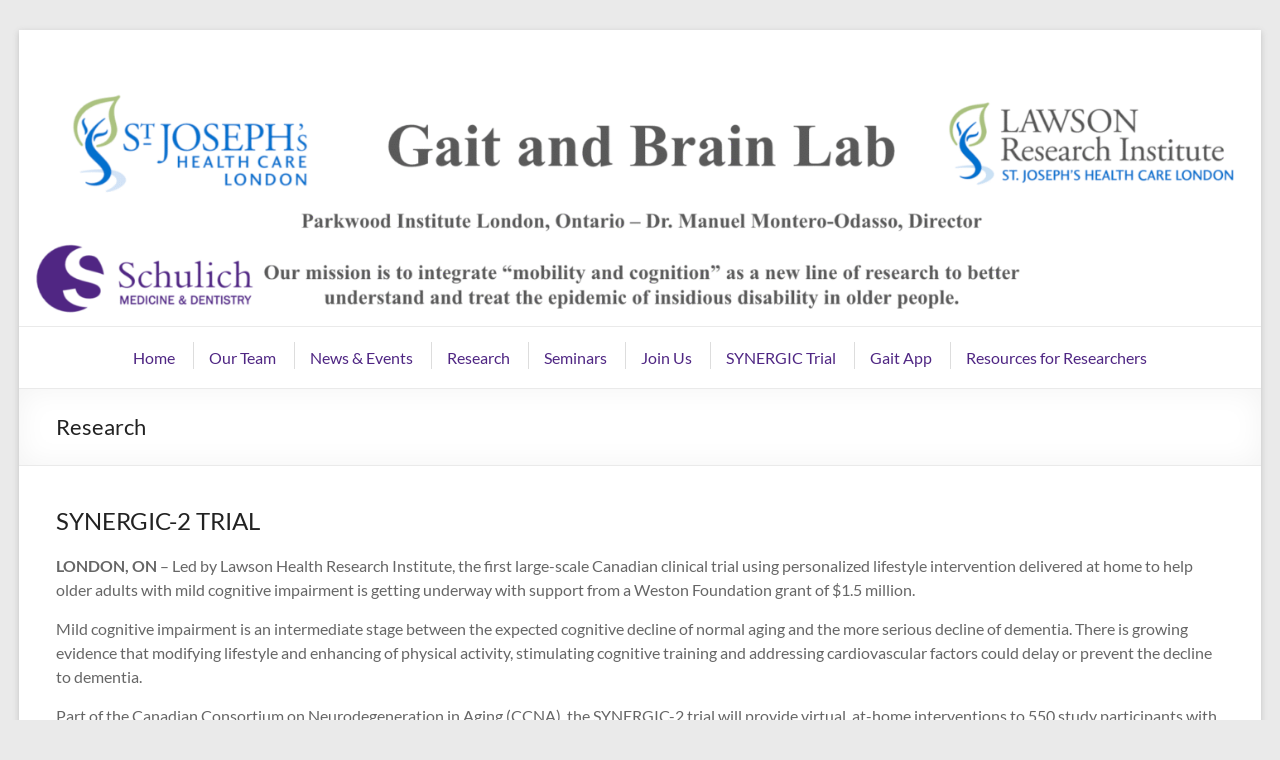

--- FILE ---
content_type: text/html; charset=UTF-8
request_url: https://gaitandbrain.com/research/
body_size: 14077
content:
<!DOCTYPE html>
<!--[if IE 7]>
<html class="ie ie7" lang="en-CA">
<![endif]-->
<!--[if IE 8]>
<html class="ie ie8" lang="en-CA">
<![endif]-->
<!--[if !(IE 7) & !(IE 8)]><!-->
<html lang="en-CA">
<!--<![endif]-->
<head>
	<meta charset="UTF-8" />
	<meta name="viewport" content="width=device-width, initial-scale=1">
	<link rel="profile" href="http://gmpg.org/xfn/11" />
	<title>Research &#8211; Gait and Brain Lab</title>
<meta name='robots' content='max-image-preview:large' />
	<style>img:is([sizes="auto" i], [sizes^="auto," i]) { contain-intrinsic-size: 3000px 1500px }</style>
	<link rel='dns-prefetch' href='//secure.gravatar.com' />
<link rel='dns-prefetch' href='//stats.wp.com' />
<link rel='dns-prefetch' href='//v0.wordpress.com' />
<link rel="alternate" type="application/rss+xml" title="Gait and Brain Lab &raquo; Feed" href="https://gaitandbrain.com/feed/" />
<script type="text/javascript">
/* <![CDATA[ */
window._wpemojiSettings = {"baseUrl":"https:\/\/s.w.org\/images\/core\/emoji\/16.0.1\/72x72\/","ext":".png","svgUrl":"https:\/\/s.w.org\/images\/core\/emoji\/16.0.1\/svg\/","svgExt":".svg","source":{"concatemoji":"https:\/\/gaitandbrain.com\/wp-includes\/js\/wp-emoji-release.min.js?ver=6.8.3"}};
/*! This file is auto-generated */
!function(s,n){var o,i,e;function c(e){try{var t={supportTests:e,timestamp:(new Date).valueOf()};sessionStorage.setItem(o,JSON.stringify(t))}catch(e){}}function p(e,t,n){e.clearRect(0,0,e.canvas.width,e.canvas.height),e.fillText(t,0,0);var t=new Uint32Array(e.getImageData(0,0,e.canvas.width,e.canvas.height).data),a=(e.clearRect(0,0,e.canvas.width,e.canvas.height),e.fillText(n,0,0),new Uint32Array(e.getImageData(0,0,e.canvas.width,e.canvas.height).data));return t.every(function(e,t){return e===a[t]})}function u(e,t){e.clearRect(0,0,e.canvas.width,e.canvas.height),e.fillText(t,0,0);for(var n=e.getImageData(16,16,1,1),a=0;a<n.data.length;a++)if(0!==n.data[a])return!1;return!0}function f(e,t,n,a){switch(t){case"flag":return n(e,"\ud83c\udff3\ufe0f\u200d\u26a7\ufe0f","\ud83c\udff3\ufe0f\u200b\u26a7\ufe0f")?!1:!n(e,"\ud83c\udde8\ud83c\uddf6","\ud83c\udde8\u200b\ud83c\uddf6")&&!n(e,"\ud83c\udff4\udb40\udc67\udb40\udc62\udb40\udc65\udb40\udc6e\udb40\udc67\udb40\udc7f","\ud83c\udff4\u200b\udb40\udc67\u200b\udb40\udc62\u200b\udb40\udc65\u200b\udb40\udc6e\u200b\udb40\udc67\u200b\udb40\udc7f");case"emoji":return!a(e,"\ud83e\udedf")}return!1}function g(e,t,n,a){var r="undefined"!=typeof WorkerGlobalScope&&self instanceof WorkerGlobalScope?new OffscreenCanvas(300,150):s.createElement("canvas"),o=r.getContext("2d",{willReadFrequently:!0}),i=(o.textBaseline="top",o.font="600 32px Arial",{});return e.forEach(function(e){i[e]=t(o,e,n,a)}),i}function t(e){var t=s.createElement("script");t.src=e,t.defer=!0,s.head.appendChild(t)}"undefined"!=typeof Promise&&(o="wpEmojiSettingsSupports",i=["flag","emoji"],n.supports={everything:!0,everythingExceptFlag:!0},e=new Promise(function(e){s.addEventListener("DOMContentLoaded",e,{once:!0})}),new Promise(function(t){var n=function(){try{var e=JSON.parse(sessionStorage.getItem(o));if("object"==typeof e&&"number"==typeof e.timestamp&&(new Date).valueOf()<e.timestamp+604800&&"object"==typeof e.supportTests)return e.supportTests}catch(e){}return null}();if(!n){if("undefined"!=typeof Worker&&"undefined"!=typeof OffscreenCanvas&&"undefined"!=typeof URL&&URL.createObjectURL&&"undefined"!=typeof Blob)try{var e="postMessage("+g.toString()+"("+[JSON.stringify(i),f.toString(),p.toString(),u.toString()].join(",")+"));",a=new Blob([e],{type:"text/javascript"}),r=new Worker(URL.createObjectURL(a),{name:"wpTestEmojiSupports"});return void(r.onmessage=function(e){c(n=e.data),r.terminate(),t(n)})}catch(e){}c(n=g(i,f,p,u))}t(n)}).then(function(e){for(var t in e)n.supports[t]=e[t],n.supports.everything=n.supports.everything&&n.supports[t],"flag"!==t&&(n.supports.everythingExceptFlag=n.supports.everythingExceptFlag&&n.supports[t]);n.supports.everythingExceptFlag=n.supports.everythingExceptFlag&&!n.supports.flag,n.DOMReady=!1,n.readyCallback=function(){n.DOMReady=!0}}).then(function(){return e}).then(function(){var e;n.supports.everything||(n.readyCallback(),(e=n.source||{}).concatemoji?t(e.concatemoji):e.wpemoji&&e.twemoji&&(t(e.twemoji),t(e.wpemoji)))}))}((window,document),window._wpemojiSettings);
/* ]]> */
</script>
<style id='wp-emoji-styles-inline-css' type='text/css'>

	img.wp-smiley, img.emoji {
		display: inline !important;
		border: none !important;
		box-shadow: none !important;
		height: 1em !important;
		width: 1em !important;
		margin: 0 0.07em !important;
		vertical-align: -0.1em !important;
		background: none !important;
		padding: 0 !important;
	}
</style>
<link rel='stylesheet' id='wp-block-library-css' href='https://gaitandbrain.com/wp-includes/css/dist/block-library/style.min.css?ver=6.8.3' type='text/css' media='all' />
<style id='wp-block-library-theme-inline-css' type='text/css'>
.wp-block-audio :where(figcaption){color:#555;font-size:13px;text-align:center}.is-dark-theme .wp-block-audio :where(figcaption){color:#ffffffa6}.wp-block-audio{margin:0 0 1em}.wp-block-code{border:1px solid #ccc;border-radius:4px;font-family:Menlo,Consolas,monaco,monospace;padding:.8em 1em}.wp-block-embed :where(figcaption){color:#555;font-size:13px;text-align:center}.is-dark-theme .wp-block-embed :where(figcaption){color:#ffffffa6}.wp-block-embed{margin:0 0 1em}.blocks-gallery-caption{color:#555;font-size:13px;text-align:center}.is-dark-theme .blocks-gallery-caption{color:#ffffffa6}:root :where(.wp-block-image figcaption){color:#555;font-size:13px;text-align:center}.is-dark-theme :root :where(.wp-block-image figcaption){color:#ffffffa6}.wp-block-image{margin:0 0 1em}.wp-block-pullquote{border-bottom:4px solid;border-top:4px solid;color:currentColor;margin-bottom:1.75em}.wp-block-pullquote cite,.wp-block-pullquote footer,.wp-block-pullquote__citation{color:currentColor;font-size:.8125em;font-style:normal;text-transform:uppercase}.wp-block-quote{border-left:.25em solid;margin:0 0 1.75em;padding-left:1em}.wp-block-quote cite,.wp-block-quote footer{color:currentColor;font-size:.8125em;font-style:normal;position:relative}.wp-block-quote:where(.has-text-align-right){border-left:none;border-right:.25em solid;padding-left:0;padding-right:1em}.wp-block-quote:where(.has-text-align-center){border:none;padding-left:0}.wp-block-quote.is-large,.wp-block-quote.is-style-large,.wp-block-quote:where(.is-style-plain){border:none}.wp-block-search .wp-block-search__label{font-weight:700}.wp-block-search__button{border:1px solid #ccc;padding:.375em .625em}:where(.wp-block-group.has-background){padding:1.25em 2.375em}.wp-block-separator.has-css-opacity{opacity:.4}.wp-block-separator{border:none;border-bottom:2px solid;margin-left:auto;margin-right:auto}.wp-block-separator.has-alpha-channel-opacity{opacity:1}.wp-block-separator:not(.is-style-wide):not(.is-style-dots){width:100px}.wp-block-separator.has-background:not(.is-style-dots){border-bottom:none;height:1px}.wp-block-separator.has-background:not(.is-style-wide):not(.is-style-dots){height:2px}.wp-block-table{margin:0 0 1em}.wp-block-table td,.wp-block-table th{word-break:normal}.wp-block-table :where(figcaption){color:#555;font-size:13px;text-align:center}.is-dark-theme .wp-block-table :where(figcaption){color:#ffffffa6}.wp-block-video :where(figcaption){color:#555;font-size:13px;text-align:center}.is-dark-theme .wp-block-video :where(figcaption){color:#ffffffa6}.wp-block-video{margin:0 0 1em}:root :where(.wp-block-template-part.has-background){margin-bottom:0;margin-top:0;padding:1.25em 2.375em}
</style>
<link rel='stylesheet' id='mediaelement-css' href='https://gaitandbrain.com/wp-includes/js/mediaelement/mediaelementplayer-legacy.min.css?ver=4.2.17' type='text/css' media='all' />
<link rel='stylesheet' id='wp-mediaelement-css' href='https://gaitandbrain.com/wp-includes/js/mediaelement/wp-mediaelement.min.css?ver=6.8.3' type='text/css' media='all' />
<style id='jetpack-sharing-buttons-style-inline-css' type='text/css'>
.jetpack-sharing-buttons__services-list{display:flex;flex-direction:row;flex-wrap:wrap;gap:0;list-style-type:none;margin:5px;padding:0}.jetpack-sharing-buttons__services-list.has-small-icon-size{font-size:12px}.jetpack-sharing-buttons__services-list.has-normal-icon-size{font-size:16px}.jetpack-sharing-buttons__services-list.has-large-icon-size{font-size:24px}.jetpack-sharing-buttons__services-list.has-huge-icon-size{font-size:36px}@media print{.jetpack-sharing-buttons__services-list{display:none!important}}.editor-styles-wrapper .wp-block-jetpack-sharing-buttons{gap:0;padding-inline-start:0}ul.jetpack-sharing-buttons__services-list.has-background{padding:1.25em 2.375em}
</style>
<style id='global-styles-inline-css' type='text/css'>
:root{--wp--preset--aspect-ratio--square: 1;--wp--preset--aspect-ratio--4-3: 4/3;--wp--preset--aspect-ratio--3-4: 3/4;--wp--preset--aspect-ratio--3-2: 3/2;--wp--preset--aspect-ratio--2-3: 2/3;--wp--preset--aspect-ratio--16-9: 16/9;--wp--preset--aspect-ratio--9-16: 9/16;--wp--preset--color--black: #000000;--wp--preset--color--cyan-bluish-gray: #abb8c3;--wp--preset--color--white: #ffffff;--wp--preset--color--pale-pink: #f78da7;--wp--preset--color--vivid-red: #cf2e2e;--wp--preset--color--luminous-vivid-orange: #ff6900;--wp--preset--color--luminous-vivid-amber: #fcb900;--wp--preset--color--light-green-cyan: #7bdcb5;--wp--preset--color--vivid-green-cyan: #00d084;--wp--preset--color--pale-cyan-blue: #8ed1fc;--wp--preset--color--vivid-cyan-blue: #0693e3;--wp--preset--color--vivid-purple: #9b51e0;--wp--preset--gradient--vivid-cyan-blue-to-vivid-purple: linear-gradient(135deg,rgba(6,147,227,1) 0%,rgb(155,81,224) 100%);--wp--preset--gradient--light-green-cyan-to-vivid-green-cyan: linear-gradient(135deg,rgb(122,220,180) 0%,rgb(0,208,130) 100%);--wp--preset--gradient--luminous-vivid-amber-to-luminous-vivid-orange: linear-gradient(135deg,rgba(252,185,0,1) 0%,rgba(255,105,0,1) 100%);--wp--preset--gradient--luminous-vivid-orange-to-vivid-red: linear-gradient(135deg,rgba(255,105,0,1) 0%,rgb(207,46,46) 100%);--wp--preset--gradient--very-light-gray-to-cyan-bluish-gray: linear-gradient(135deg,rgb(238,238,238) 0%,rgb(169,184,195) 100%);--wp--preset--gradient--cool-to-warm-spectrum: linear-gradient(135deg,rgb(74,234,220) 0%,rgb(151,120,209) 20%,rgb(207,42,186) 40%,rgb(238,44,130) 60%,rgb(251,105,98) 80%,rgb(254,248,76) 100%);--wp--preset--gradient--blush-light-purple: linear-gradient(135deg,rgb(255,206,236) 0%,rgb(152,150,240) 100%);--wp--preset--gradient--blush-bordeaux: linear-gradient(135deg,rgb(254,205,165) 0%,rgb(254,45,45) 50%,rgb(107,0,62) 100%);--wp--preset--gradient--luminous-dusk: linear-gradient(135deg,rgb(255,203,112) 0%,rgb(199,81,192) 50%,rgb(65,88,208) 100%);--wp--preset--gradient--pale-ocean: linear-gradient(135deg,rgb(255,245,203) 0%,rgb(182,227,212) 50%,rgb(51,167,181) 100%);--wp--preset--gradient--electric-grass: linear-gradient(135deg,rgb(202,248,128) 0%,rgb(113,206,126) 100%);--wp--preset--gradient--midnight: linear-gradient(135deg,rgb(2,3,129) 0%,rgb(40,116,252) 100%);--wp--preset--font-size--small: 13px;--wp--preset--font-size--medium: 20px;--wp--preset--font-size--large: 36px;--wp--preset--font-size--x-large: 42px;--wp--preset--spacing--20: 0.44rem;--wp--preset--spacing--30: 0.67rem;--wp--preset--spacing--40: 1rem;--wp--preset--spacing--50: 1.5rem;--wp--preset--spacing--60: 2.25rem;--wp--preset--spacing--70: 3.38rem;--wp--preset--spacing--80: 5.06rem;--wp--preset--shadow--natural: 6px 6px 9px rgba(0, 0, 0, 0.2);--wp--preset--shadow--deep: 12px 12px 50px rgba(0, 0, 0, 0.4);--wp--preset--shadow--sharp: 6px 6px 0px rgba(0, 0, 0, 0.2);--wp--preset--shadow--outlined: 6px 6px 0px -3px rgba(255, 255, 255, 1), 6px 6px rgba(0, 0, 0, 1);--wp--preset--shadow--crisp: 6px 6px 0px rgba(0, 0, 0, 1);}:root { --wp--style--global--content-size: 760px;--wp--style--global--wide-size: 1160px; }:where(body) { margin: 0; }.wp-site-blocks > .alignleft { float: left; margin-right: 2em; }.wp-site-blocks > .alignright { float: right; margin-left: 2em; }.wp-site-blocks > .aligncenter { justify-content: center; margin-left: auto; margin-right: auto; }:where(.wp-site-blocks) > * { margin-block-start: 24px; margin-block-end: 0; }:where(.wp-site-blocks) > :first-child { margin-block-start: 0; }:where(.wp-site-blocks) > :last-child { margin-block-end: 0; }:root { --wp--style--block-gap: 24px; }:root :where(.is-layout-flow) > :first-child{margin-block-start: 0;}:root :where(.is-layout-flow) > :last-child{margin-block-end: 0;}:root :where(.is-layout-flow) > *{margin-block-start: 24px;margin-block-end: 0;}:root :where(.is-layout-constrained) > :first-child{margin-block-start: 0;}:root :where(.is-layout-constrained) > :last-child{margin-block-end: 0;}:root :where(.is-layout-constrained) > *{margin-block-start: 24px;margin-block-end: 0;}:root :where(.is-layout-flex){gap: 24px;}:root :where(.is-layout-grid){gap: 24px;}.is-layout-flow > .alignleft{float: left;margin-inline-start: 0;margin-inline-end: 2em;}.is-layout-flow > .alignright{float: right;margin-inline-start: 2em;margin-inline-end: 0;}.is-layout-flow > .aligncenter{margin-left: auto !important;margin-right: auto !important;}.is-layout-constrained > .alignleft{float: left;margin-inline-start: 0;margin-inline-end: 2em;}.is-layout-constrained > .alignright{float: right;margin-inline-start: 2em;margin-inline-end: 0;}.is-layout-constrained > .aligncenter{margin-left: auto !important;margin-right: auto !important;}.is-layout-constrained > :where(:not(.alignleft):not(.alignright):not(.alignfull)){max-width: var(--wp--style--global--content-size);margin-left: auto !important;margin-right: auto !important;}.is-layout-constrained > .alignwide{max-width: var(--wp--style--global--wide-size);}body .is-layout-flex{display: flex;}.is-layout-flex{flex-wrap: wrap;align-items: center;}.is-layout-flex > :is(*, div){margin: 0;}body .is-layout-grid{display: grid;}.is-layout-grid > :is(*, div){margin: 0;}body{padding-top: 0px;padding-right: 0px;padding-bottom: 0px;padding-left: 0px;}a:where(:not(.wp-element-button)){text-decoration: underline;}:root :where(.wp-element-button, .wp-block-button__link){background-color: #32373c;border-width: 0;color: #fff;font-family: inherit;font-size: inherit;line-height: inherit;padding: calc(0.667em + 2px) calc(1.333em + 2px);text-decoration: none;}.has-black-color{color: var(--wp--preset--color--black) !important;}.has-cyan-bluish-gray-color{color: var(--wp--preset--color--cyan-bluish-gray) !important;}.has-white-color{color: var(--wp--preset--color--white) !important;}.has-pale-pink-color{color: var(--wp--preset--color--pale-pink) !important;}.has-vivid-red-color{color: var(--wp--preset--color--vivid-red) !important;}.has-luminous-vivid-orange-color{color: var(--wp--preset--color--luminous-vivid-orange) !important;}.has-luminous-vivid-amber-color{color: var(--wp--preset--color--luminous-vivid-amber) !important;}.has-light-green-cyan-color{color: var(--wp--preset--color--light-green-cyan) !important;}.has-vivid-green-cyan-color{color: var(--wp--preset--color--vivid-green-cyan) !important;}.has-pale-cyan-blue-color{color: var(--wp--preset--color--pale-cyan-blue) !important;}.has-vivid-cyan-blue-color{color: var(--wp--preset--color--vivid-cyan-blue) !important;}.has-vivid-purple-color{color: var(--wp--preset--color--vivid-purple) !important;}.has-black-background-color{background-color: var(--wp--preset--color--black) !important;}.has-cyan-bluish-gray-background-color{background-color: var(--wp--preset--color--cyan-bluish-gray) !important;}.has-white-background-color{background-color: var(--wp--preset--color--white) !important;}.has-pale-pink-background-color{background-color: var(--wp--preset--color--pale-pink) !important;}.has-vivid-red-background-color{background-color: var(--wp--preset--color--vivid-red) !important;}.has-luminous-vivid-orange-background-color{background-color: var(--wp--preset--color--luminous-vivid-orange) !important;}.has-luminous-vivid-amber-background-color{background-color: var(--wp--preset--color--luminous-vivid-amber) !important;}.has-light-green-cyan-background-color{background-color: var(--wp--preset--color--light-green-cyan) !important;}.has-vivid-green-cyan-background-color{background-color: var(--wp--preset--color--vivid-green-cyan) !important;}.has-pale-cyan-blue-background-color{background-color: var(--wp--preset--color--pale-cyan-blue) !important;}.has-vivid-cyan-blue-background-color{background-color: var(--wp--preset--color--vivid-cyan-blue) !important;}.has-vivid-purple-background-color{background-color: var(--wp--preset--color--vivid-purple) !important;}.has-black-border-color{border-color: var(--wp--preset--color--black) !important;}.has-cyan-bluish-gray-border-color{border-color: var(--wp--preset--color--cyan-bluish-gray) !important;}.has-white-border-color{border-color: var(--wp--preset--color--white) !important;}.has-pale-pink-border-color{border-color: var(--wp--preset--color--pale-pink) !important;}.has-vivid-red-border-color{border-color: var(--wp--preset--color--vivid-red) !important;}.has-luminous-vivid-orange-border-color{border-color: var(--wp--preset--color--luminous-vivid-orange) !important;}.has-luminous-vivid-amber-border-color{border-color: var(--wp--preset--color--luminous-vivid-amber) !important;}.has-light-green-cyan-border-color{border-color: var(--wp--preset--color--light-green-cyan) !important;}.has-vivid-green-cyan-border-color{border-color: var(--wp--preset--color--vivid-green-cyan) !important;}.has-pale-cyan-blue-border-color{border-color: var(--wp--preset--color--pale-cyan-blue) !important;}.has-vivid-cyan-blue-border-color{border-color: var(--wp--preset--color--vivid-cyan-blue) !important;}.has-vivid-purple-border-color{border-color: var(--wp--preset--color--vivid-purple) !important;}.has-vivid-cyan-blue-to-vivid-purple-gradient-background{background: var(--wp--preset--gradient--vivid-cyan-blue-to-vivid-purple) !important;}.has-light-green-cyan-to-vivid-green-cyan-gradient-background{background: var(--wp--preset--gradient--light-green-cyan-to-vivid-green-cyan) !important;}.has-luminous-vivid-amber-to-luminous-vivid-orange-gradient-background{background: var(--wp--preset--gradient--luminous-vivid-amber-to-luminous-vivid-orange) !important;}.has-luminous-vivid-orange-to-vivid-red-gradient-background{background: var(--wp--preset--gradient--luminous-vivid-orange-to-vivid-red) !important;}.has-very-light-gray-to-cyan-bluish-gray-gradient-background{background: var(--wp--preset--gradient--very-light-gray-to-cyan-bluish-gray) !important;}.has-cool-to-warm-spectrum-gradient-background{background: var(--wp--preset--gradient--cool-to-warm-spectrum) !important;}.has-blush-light-purple-gradient-background{background: var(--wp--preset--gradient--blush-light-purple) !important;}.has-blush-bordeaux-gradient-background{background: var(--wp--preset--gradient--blush-bordeaux) !important;}.has-luminous-dusk-gradient-background{background: var(--wp--preset--gradient--luminous-dusk) !important;}.has-pale-ocean-gradient-background{background: var(--wp--preset--gradient--pale-ocean) !important;}.has-electric-grass-gradient-background{background: var(--wp--preset--gradient--electric-grass) !important;}.has-midnight-gradient-background{background: var(--wp--preset--gradient--midnight) !important;}.has-small-font-size{font-size: var(--wp--preset--font-size--small) !important;}.has-medium-font-size{font-size: var(--wp--preset--font-size--medium) !important;}.has-large-font-size{font-size: var(--wp--preset--font-size--large) !important;}.has-x-large-font-size{font-size: var(--wp--preset--font-size--x-large) !important;}
:root :where(.wp-block-pullquote){font-size: 1.5em;line-height: 1.6;}
</style>
<link rel='stylesheet' id='wp-components-css' href='https://gaitandbrain.com/wp-includes/css/dist/components/style.min.css?ver=6.8.3' type='text/css' media='all' />
<link rel='stylesheet' id='godaddy-styles-css' href='https://gaitandbrain.com/wp-content/mu-plugins/vendor/wpex/godaddy-launch/includes/Dependencies/GoDaddy/Styles/build/latest.css?ver=2.0.2' type='text/css' media='all' />
<link rel='stylesheet' id='wpforms-classic-full-css' href='https://gaitandbrain.com/wp-content/plugins/wpforms/assets/css/frontend/classic/wpforms-full.min.css?ver=1.9.8.7' type='text/css' media='all' />
<link rel='stylesheet' id='font-awesome-4-css' href='https://gaitandbrain.com/wp-content/themes/spacious/font-awesome/library/font-awesome/css/v4-shims.min.css?ver=4.7.0' type='text/css' media='all' />
<link rel='stylesheet' id='font-awesome-all-css' href='https://gaitandbrain.com/wp-content/themes/spacious/font-awesome/library/font-awesome/css/all.min.css?ver=6.7.2' type='text/css' media='all' />
<link rel='stylesheet' id='font-awesome-solid-css' href='https://gaitandbrain.com/wp-content/themes/spacious/font-awesome/library/font-awesome/css/solid.min.css?ver=6.7.2' type='text/css' media='all' />
<link rel='stylesheet' id='font-awesome-regular-css' href='https://gaitandbrain.com/wp-content/themes/spacious/font-awesome/library/font-awesome/css/regular.min.css?ver=6.7.2' type='text/css' media='all' />
<link rel='stylesheet' id='font-awesome-brands-css' href='https://gaitandbrain.com/wp-content/themes/spacious/font-awesome/library/font-awesome/css/brands.min.css?ver=6.7.2' type='text/css' media='all' />
<link rel='stylesheet' id='spacious_style-css' href='https://gaitandbrain.com/wp-content/themes/spacious/style.css?ver=6.8.3' type='text/css' media='all' />
<style id='spacious_style-inline-css' type='text/css'>
.previous a:hover, .next a:hover, a, #site-title a:hover, .main-navigation ul li.current_page_item a, .main-navigation ul li:hover > a, .main-navigation ul li ul li a:hover, .main-navigation ul li ul li:hover > a, .main-navigation ul li.current-menu-item ul li a:hover, .main-navigation ul li:hover > .sub-toggle, .main-navigation a:hover, .main-navigation ul li.current-menu-item a, .main-navigation ul li.current_page_ancestor a, .main-navigation ul li.current-menu-ancestor a, .main-navigation ul li.current_page_item a, .main-navigation ul li:hover > a, .small-menu a:hover, .small-menu ul li.current-menu-item a, .small-menu ul li.current_page_ancestor a, .small-menu ul li.current-menu-ancestor a, .small-menu ul li.current_page_item a, .small-menu ul li:hover > a, .breadcrumb a:hover, .tg-one-half .widget-title a:hover, .tg-one-third .widget-title a:hover, .tg-one-fourth .widget-title a:hover, .pagination a span:hover, #content .comments-area a.comment-permalink:hover, .comments-area .comment-author-link a:hover, .comment .comment-reply-link:hover, .nav-previous a:hover, .nav-next a:hover, #wp-calendar #today, .footer-widgets-area a:hover, .footer-socket-wrapper .copyright a:hover, .read-more, .more-link, .post .entry-title a:hover, .page .entry-title a:hover, .post .entry-meta a:hover, .type-page .entry-meta a:hover, .single #content .tags a:hover, .widget_testimonial .testimonial-icon:before, .header-action .search-wrapper:hover .fa{color:#4f2683;}.spacious-button, input[type="reset"], input[type="button"], input[type="submit"], button, #featured-slider .slider-read-more-button, #controllers a:hover, #controllers a.active, .pagination span ,.site-header .menu-toggle:hover, .call-to-action-button, .comments-area .comment-author-link span, a#back-top:before, .post .entry-meta .read-more-link, a#scroll-up, .search-form span, .main-navigation .tg-header-button-wrap.button-one a{background-color:#4f2683;}.main-small-navigation li:hover, .main-small-navigation ul > .current_page_item, .main-small-navigation ul > .current-menu-item, .spacious-woocommerce-cart-views .cart-value{background:#4f2683;}.main-navigation ul li ul, .widget_testimonial .testimonial-post{border-top-color:#4f2683;}blockquote, .call-to-action-content-wrapper{border-left-color:#4f2683;}.site-header .menu-toggle:hover.entry-meta a.read-more:hover,#featured-slider .slider-read-more-button:hover,.call-to-action-button:hover,.entry-meta .read-more-link:hover,.spacious-button:hover, input[type="reset"]:hover, input[type="button"]:hover, input[type="submit"]:hover, button:hover{background:#1d0051;}.pagination a span:hover, .main-navigation .tg-header-button-wrap.button-one a{border-color:#4f2683;}.widget-title span{border-bottom-color:#4f2683;}.widget_service_block a.more-link:hover, .widget_featured_single_post a.read-more:hover,#secondary a:hover,logged-in-as:hover  a,.single-page p a:hover{color:#1d0051;}.main-navigation .tg-header-button-wrap.button-one a:hover{background-color:#1d0051;}
</style>
<link rel='stylesheet' id='spacious-genericons-css' href='https://gaitandbrain.com/wp-content/themes/spacious/genericons/genericons.css?ver=3.3.1' type='text/css' media='all' />
<link rel='stylesheet' id='spacious-font-awesome-css' href='https://gaitandbrain.com/wp-content/themes/spacious/font-awesome/css/font-awesome.min.css?ver=4.7.1' type='text/css' media='all' />
<script type="text/javascript" src="https://gaitandbrain.com/wp-includes/js/jquery/jquery.min.js?ver=3.7.1" id="jquery-core-js"></script>
<script type="text/javascript" src="https://gaitandbrain.com/wp-includes/js/jquery/jquery-migrate.min.js?ver=3.4.1" id="jquery-migrate-js"></script>
<script type="text/javascript" src="https://gaitandbrain.com/wp-content/themes/spacious/js/spacious-custom.js?ver=6.8.3" id="spacious-custom-js"></script>
<!--[if lte IE 8]>
<script type="text/javascript" src="https://gaitandbrain.com/wp-content/themes/spacious/js/html5shiv.min.js?ver=6.8.3" id="html5-js"></script>
<![endif]-->
<link rel="https://api.w.org/" href="https://gaitandbrain.com/wp-json/" /><link rel="alternate" title="JSON" type="application/json" href="https://gaitandbrain.com/wp-json/wp/v2/pages/23" /><link rel="EditURI" type="application/rsd+xml" title="RSD" href="https://gaitandbrain.com/xmlrpc.php?rsd" />
<meta name="generator" content="WordPress 6.8.3" />
<link rel="canonical" href="https://gaitandbrain.com/research/" />
<link rel='shortlink' href='https://wp.me/P98c1q-n' />
<link rel="alternate" title="oEmbed (JSON)" type="application/json+oembed" href="https://gaitandbrain.com/wp-json/oembed/1.0/embed?url=https%3A%2F%2Fgaitandbrain.com%2Fresearch%2F" />
<link rel="alternate" title="oEmbed (XML)" type="text/xml+oembed" href="https://gaitandbrain.com/wp-json/oembed/1.0/embed?url=https%3A%2F%2Fgaitandbrain.com%2Fresearch%2F&#038;format=xml" />
	<style>img#wpstats{display:none}</style>
		
<!-- Jetpack Open Graph Tags -->
<meta property="og:type" content="article" />
<meta property="og:title" content="Research" />
<meta property="og:url" content="https://gaitandbrain.com/research/" />
<meta property="og:description" content="SYNERGIC-2 TRIAL LONDON, ON &#8211; Led by Lawson Health Research Institute, the first large-scale Canadian clinical trial using personalized lifestyle intervention delivered at home to help older …" />
<meta property="article:published_time" content="2013-06-21T12:24:55+00:00" />
<meta property="article:modified_time" content="2024-05-16T03:54:59+00:00" />
<meta property="og:site_name" content="Gait and Brain Lab" />
<meta property="og:image" content="https://gaitandbrain.com/wp-content/uploads/2013/07/cropped-logo_red.png" />
<meta property="og:image:width" content="512" />
<meta property="og:image:height" content="512" />
<meta property="og:image:alt" content="" />
<meta name="twitter:text:title" content="Research" />
<meta name="twitter:image" content="https://gaitandbrain.com/wp-content/uploads/2013/07/cropped-logo_red-270x270.png" />
<meta name="twitter:card" content="summary" />

<!-- End Jetpack Open Graph Tags -->
<link rel="icon" href="https://gaitandbrain.com/wp-content/uploads/2013/07/cropped-logo_red-32x32.png" sizes="32x32" />
<link rel="icon" href="https://gaitandbrain.com/wp-content/uploads/2013/07/cropped-logo_red-192x192.png" sizes="192x192" />
<link rel="apple-touch-icon" href="https://gaitandbrain.com/wp-content/uploads/2013/07/cropped-logo_red-180x180.png" />
<meta name="msapplication-TileImage" content="https://gaitandbrain.com/wp-content/uploads/2013/07/cropped-logo_red-270x270.png" />
		<style type="text/css"> blockquote { border-left: 3px solid #4f2683; }
			.spacious-button, input[type="reset"], input[type="button"], input[type="submit"], button { background-color: #4f2683; }
			.previous a:hover, .next a:hover { 	color: #4f2683; }
			a { color: #4f2683; }
			#site-title a:hover { color: #4f2683; }
			.main-navigation ul li.current_page_item a, .main-navigation ul li:hover > a { color: #4f2683; }
			.main-navigation ul li ul { border-top: 1px solid #4f2683; }
			.main-navigation ul li ul li a:hover, .main-navigation ul li ul li:hover > a, .main-navigation ul li.current-menu-item ul li a:hover, .main-navigation ul li:hover > .sub-toggle { color: #4f2683; }
			.site-header .menu-toggle:hover.entry-meta a.read-more:hover,#featured-slider .slider-read-more-button:hover,.call-to-action-button:hover,.entry-meta .read-more-link:hover,.spacious-button:hover, input[type="reset"]:hover, input[type="button"]:hover, input[type="submit"]:hover, button:hover { background: #1d0051; }
			.main-small-navigation li:hover { background: #4f2683; }
			.main-small-navigation ul > .current_page_item, .main-small-navigation ul > .current-menu-item { background: #4f2683; }
			.main-navigation a:hover, .main-navigation ul li.current-menu-item a, .main-navigation ul li.current_page_ancestor a, .main-navigation ul li.current-menu-ancestor a, .main-navigation ul li.current_page_item a, .main-navigation ul li:hover > a  { color: #4f2683; }
			.small-menu a:hover, .small-menu ul li.current-menu-item a, .small-menu ul li.current_page_ancestor a, .small-menu ul li.current-menu-ancestor a, .small-menu ul li.current_page_item a, .small-menu ul li:hover > a { color: #4f2683; }
			#featured-slider .slider-read-more-button { background-color: #4f2683; }
			#controllers a:hover, #controllers a.active { background-color: #4f2683; color: #4f2683; }
			.widget_service_block a.more-link:hover, .widget_featured_single_post a.read-more:hover,#secondary a:hover,logged-in-as:hover  a,.single-page p a:hover{ color: #1d0051; }
			.breadcrumb a:hover { color: #4f2683; }
			.tg-one-half .widget-title a:hover, .tg-one-third .widget-title a:hover, .tg-one-fourth .widget-title a:hover { color: #4f2683; }
			.pagination span ,.site-header .menu-toggle:hover{ background-color: #4f2683; }
			.pagination a span:hover { color: #4f2683; border-color: #4f2683; }
			.widget_testimonial .testimonial-post { border-color: #4f2683 #EAEAEA #EAEAEA #EAEAEA; }
			.call-to-action-content-wrapper { border-color: #EAEAEA #EAEAEA #EAEAEA #4f2683; }
			.call-to-action-button { background-color: #4f2683; }
			#content .comments-area a.comment-permalink:hover { color: #4f2683; }
			.comments-area .comment-author-link a:hover { color: #4f2683; }
			.comments-area .comment-author-link span { background-color: #4f2683; }
			.comment .comment-reply-link:hover { color: #4f2683; }
			.nav-previous a:hover, .nav-next a:hover { color: #4f2683; }
			#wp-calendar #today { color: #4f2683; }
			.widget-title span { border-bottom: 2px solid #4f2683; }
			.footer-widgets-area a:hover { color: #4f2683 !important; }
			.footer-socket-wrapper .copyright a:hover { color: #4f2683; }
			a#back-top:before { background-color: #4f2683; }
			.read-more, .more-link { color: #4f2683; }
			.post .entry-title a:hover, .page .entry-title a:hover { color: #4f2683; }
			.post .entry-meta .read-more-link { background-color: #4f2683; }
			.post .entry-meta a:hover, .type-page .entry-meta a:hover { color: #4f2683; }
			.single #content .tags a:hover { color: #4f2683; }
			.widget_testimonial .testimonial-icon:before { color: #4f2683; }
			a#scroll-up { background-color: #4f2683; }
			.search-form span { background-color: #4f2683; }.header-action .search-wrapper:hover .fa{ color: #4f2683} .spacious-woocommerce-cart-views .cart-value { background:#4f2683}.main-navigation .tg-header-button-wrap.button-one a{background-color:#4f2683} .main-navigation .tg-header-button-wrap.button-one a{border-color:#4f2683}.main-navigation .tg-header-button-wrap.button-one a:hover{background-color:#1d0051}.main-navigation .tg-header-button-wrap.button-one a:hover{border-color:#1d0051}</style>
				<style type="text/css" id="wp-custom-css">
			/*
You can add your own CSS here.
Click the help icon above to learn more.
*/

#header-left-section {
  display: none;
}

#header-right-section, #site-navigation {
  float: none;
  width: 100%;
  text-align: left;
  padding: 0;
}

#site-navigation > .menu-main-container {
  display: inline-block;
  float: none;
  text-align: center;
  padding: 0;
}

#menu-main > li {
  padding: 1px 15px;
  border-left: solid 1px #ddd;
	text-align: center;
}

#menu-main > li:first-child {
  border-left: none;
}

#menu-main > li > a{
  padding: 0;
  height: 25px;
}

#menu-main > li > ul {
  top: 25px;
  left: 15px;
}

.main-navigation a {
  color: #4f2683;
}

.footer-widgets-wrapper {
  background-color: #DDD;
}

.footer-widgets-area, .footer-widgets-area .tg-one-fourth p {
  color: #000;
}

.footer-widgets-area a, .footer-widgets-area h3.widget-title {
  color: #4f2683 !important;
}

.footer-widgets-area hr {
  border-color: #333;
}

.tg-column-4 {
  display: none;
}

.tg-column-3 {
  width: 48%;
  margin: 0;
}

.footer-socket-wrapper {
  display: none;
}

@media screen and (min-width: 770px) {
    .menu {
        text-align:center
    }
    .menu li {
        display:inline-block;
        float:none;
        margin-left: 0px;
    }
    .menu li li {
        display:block;
        text-align:left
	}}

.main-navigation .menu-item .sub-menu {
	display: none;
	}

#menu-main .menu-item-has-children:hover ul.sub-menu {
    display: block;
}		</style>
		</head>

<body class="wp-singular page-template-default page page-id-23 wp-embed-responsive wp-theme-spacious no-sidebar-full-width narrow-1218">


<div id="page" class="hfeed site">
	<a class="skip-link screen-reader-text" href="#main">Skip to content</a>

	
	
	<header id="masthead" class="site-header clearfix spacious-header-display-one">

		
		<div id="wp-custom-header" class="wp-custom-header"><img src="https://gaitandbrain.com/wp-content/uploads/2025/10/cropped-Screenshot-2025-10-01-at-5.16.01-PM.png" class="header-image" width="1500" height="358" alt="Gait and Brain Lab"></div>
		<div id="header-text-nav-container" class="">

			<div class="inner-wrap" id="spacious-header-display-one">

				<div id="header-text-nav-wrap" class="clearfix">
					<div id="header-left-section">
						
						<div id="header-text" class="screen-reader-text">
															<h3 id="site-title">
									<a href="https://gaitandbrain.com/"
									   title="Gait and Brain Lab"
									   rel="home">Gait and Brain Lab</a>
								</h3>
							<!-- #site-description -->
						</div><!-- #header-text -->

					</div><!-- #header-left-section -->
					<div id="header-right-section">
						
													<div class="header-action">
															</div>
						
						
		<nav id="site-navigation" class="main-navigation clearfix   " role="navigation">
			<p class="menu-toggle">
				<span class="screen-reader-text">Menu</span>
			</p>
			<div class="menu-primary-container"><ul id="menu-main" class="menu"><li id="menu-item-1879" class="menu-item menu-item-type-post_type menu-item-object-page menu-item-home menu-item-1879"><a href="https://gaitandbrain.com/">Home</a></li>
<li id="menu-item-38" class="menu-item menu-item-type-post_type menu-item-object-page menu-item-has-children menu-item-38"><a href="https://gaitandbrain.com/our-team/">Our Team</a>
<ul class="sub-menu">
	<li id="menu-item-44" class="menu-item menu-item-type-post_type menu-item-object-page menu-item-44"><a href="https://gaitandbrain.com/our-team/manuel_montero_odasso/">Dr. Manuel Montero Odasso</a></li>
	<li id="menu-item-1648" class="menu-item menu-item-type-post_type menu-item-object-page menu-item-1648"><a href="https://gaitandbrain.com/team-scientists/">Team Scientists</a></li>
	<li id="menu-item-2614" class="menu-item menu-item-type-post_type menu-item-object-page menu-item-2614"><a href="https://gaitandbrain.com/our-team/current-staff-members-2/">Current Staff Members</a></li>
	<li id="menu-item-1089" class="menu-item menu-item-type-post_type menu-item-object-page menu-item-1089"><a href="https://gaitandbrain.com/our-team/trainees/">Trainees</a></li>
	<li id="menu-item-1090" class="menu-item menu-item-type-post_type menu-item-object-page menu-item-1090"><a href="https://gaitandbrain.com/our-team/alumni/">Alumni</a></li>
	<li id="menu-item-2146" class="menu-item menu-item-type-post_type menu-item-object-page menu-item-2146"><a href="https://gaitandbrain.com/volunteers/">Volunteers</a></li>
</ul>
</li>
<li id="menu-item-1688" class="menu-item menu-item-type-post_type menu-item-object-page menu-item-has-children menu-item-1688"><a href="https://gaitandbrain.com/news-events/">News &#038; Events</a>
<ul class="sub-menu">
	<li id="menu-item-955" class="menu-item menu-item-type-post_type menu-item-object-page menu-item-955"><a href="https://gaitandbrain.com/in-the-media/">In the Media</a></li>
	<li id="menu-item-1301" class="menu-item menu-item-type-post_type menu-item-object-page menu-item-1301"><a href="https://gaitandbrain.com/achievements/">Our Achievements</a></li>
</ul>
</li>
<li id="menu-item-37" class="menu-item menu-item-type-post_type menu-item-object-page current-menu-item page_item page-item-23 current_page_item menu-item-has-children menu-item-37"><a href="https://gaitandbrain.com/research/" aria-current="page">Research</a>
<ul class="sub-menu">
	<li id="menu-item-36" class="menu-item menu-item-type-post_type menu-item-object-page menu-item-36"><a href="https://gaitandbrain.com/collaborators/">Collaborators</a></li>
	<li id="menu-item-33" class="menu-item menu-item-type-post_type menu-item-object-page menu-item-33"><a href="https://gaitandbrain.com/publications/">Publications</a></li>
	<li id="menu-item-35" class="menu-item menu-item-type-post_type menu-item-object-page menu-item-35"><a href="https://gaitandbrain.com/funding/">Current Funding</a></li>
	<li id="menu-item-1213" class="menu-item menu-item-type-post_type menu-item-object-page menu-item-1213"><a href="https://gaitandbrain.com/seniors-health/">Info for Patients</a></li>
</ul>
</li>
<li id="menu-item-258" class="menu-item menu-item-type-post_type menu-item-object-page menu-item-258"><a href="https://gaitandbrain.com/seminars/">Seminars</a></li>
<li id="menu-item-34" class="menu-item menu-item-type-post_type menu-item-object-page menu-item-has-children menu-item-34"><a href="https://gaitandbrain.com/recruitment/">Join Us</a>
<ul class="sub-menu">
	<li id="menu-item-141" class="menu-item menu-item-type-post_type menu-item-object-page menu-item-141"><a href="https://gaitandbrain.com/recruitment/phd-post-doc-recruitment/">Research Studies for Seniors</a></li>
	<li id="menu-item-1237" class="menu-item menu-item-type-post_type menu-item-object-page menu-item-1237"><a href="https://gaitandbrain.com/recruitment/patient-recruitment-2/">Patient Recruitment</a></li>
	<li id="menu-item-1412" class="menu-item menu-item-type-post_type menu-item-object-page menu-item-1412"><a href="https://gaitandbrain.com/student-volunteers/">Student Volunteers</a></li>
</ul>
</li>
<li id="menu-item-1341" class="menu-item menu-item-type-post_type menu-item-object-page menu-item-1341"><a href="https://gaitandbrain.com/synergic-trial/">SYNERGIC Trial</a></li>
<li id="menu-item-1694" class="menu-item menu-item-type-custom menu-item-object-custom menu-item-1694"><a href="https://gaitandbrain.com/app/">Gait App</a></li>
<li id="menu-item-1434" class="menu-item menu-item-type-post_type menu-item-object-page menu-item-1434"><a href="https://gaitandbrain.com/resources/">Resources for Researchers</a></li>
</ul></div>		</nav>

		
					</div><!-- #header-right-section -->

				</div><!-- #header-text-nav-wrap -->
			</div><!-- .inner-wrap -->
					</div><!-- #header-text-nav-container -->

		
						<div class="header-post-title-container clearfix">
					<div class="inner-wrap">
						<div class="post-title-wrapper">
																								<h1 class="header-post-title-class">Research</h1>
																						</div>
											</div>
				</div>
					</header>
			<div id="main" class="clearfix">
		<div class="inner-wrap">

	
	<div id="primary">
		<div id="content" class="clearfix">
			
				
<article id="post-23" class="post-23 page type-page status-publish has-post-thumbnail hentry">
		<div class="entry-content clearfix">
		<h4>SYNERGIC-2 TRIAL</h4>
<p><strong>LONDON, ON</strong> &#8211; Led by Lawson Health Research Institute, the first large-scale Canadian clinical trial using personalized lifestyle intervention delivered at home to help older adults with mild cognitive impairment is getting underway with support from a Weston Foundation grant of $1.5 million.</p>
<p>Mild cognitive impairment is an intermediate stage between the expected cognitive decline of normal aging and the more serious decline of dementia. There is growing evidence that modifying lifestyle and enhancing of physical activity, stimulating cognitive training and addressing cardiovascular factors could delay or prevent the decline to dementia.</p>
<p>Part of the Canadian Consortium on Neurodegeneration in Aging (CCNA), the SYNERGIC-2 trial will provide virtual, at-home interventions to 550 study participants with Mild Cognitive Impairment (MCI), including personalized one-on-one coaching, to help make lifestyle and behavioural changes. This trial builds upon the successful SYNERGIC 1 trial that was using face-to face interventions of exercise and cognitive training to improve cognition, now we are expanding it by delivering these interventions remotely using digital technology.</p>
<p>These interventions will target five areas including physical exercise, cognitive training, diet recommendations, sleep interventions and vascular risk factor management, with the goal of enhancing health and maintaining independence for individuals at risk for developing dementia.</p>
<p>“There are important risk factors related to exercise, diet, sleep and socialization,” says Dr. Manuel Montero-Odasso, Lawson Scientist and Geriatrician at Parkwood Institute, a part of St. Joseph’s Health Care London. “If we can make the brain a little healthier with multiple lifestyle interventions, we may be able to delay or even prevent dementia.”  Dr. Montero-Odasso is also a Professor and Faculty Scholar with the Department of Medicine and the Department of Epidemiology and Biostatistics at Western University, and CCNA Team Leader.</p>
<p>The year-long study includes 35 researchers from across Canada to recruit a diverse population of older adults with MCI across 10 Canadian cities. They are currently looking for participants ages 60-85 with MCI and additional dementia risk factors from across Canada.</p>
<p>Importantly, we have created a digital platform to deliver these interventions at home with an effective coaching strategies that will help to overcome barriers for lifestyle interventions, like difficulty to access to intervention sites, lack of time to attend to gym sessions, or in rural/remote areas</p>
<p>“There are many Canadians who are at high risk of developing dementia, based on their family history and genetics,” explains Dr. Howard Chertkow, Chair of Cognitive Neurology and Innovation at Baycrest Health Sciences, Scientific Director at CCNA and a co-investigator on the study. “Other risk factors include having high blood pressure, diabetes, lack of physical activity, poor diet, among others. We have seen that we can reduce the risk of getting dementia if we can get people to improve their lifestyles in multiple ways.”</p>
<p>Those interested in taking part in the study can contact: info@gaitandbrain.com for additional details.</p>
<p>The study is part of a global initiative known as World-Wide FINGERS, an interdisciplinary network working on the prevention of cognitive impairment and dementia.</p>


<figure class="wp-block-embed is-type-rich is-provider-embed-handler wp-block-embed-embed-handler wp-embed-aspect-16-9 wp-has-aspect-ratio"><div class="wp-block-embed__wrapper">
<iframe title="Mild Cognitive Impairment Advertisement 1080p 240510" width="750" height="422" src="https://www.youtube.com/embed/wm4kHNm1yXU?feature=oembed" frameborder="0" allow="accelerometer; autoplay; clipboard-write; encrypted-media; gyroscope; picture-in-picture; web-share" referrerpolicy="strict-origin-when-cross-origin" allowfullscreen></iframe>
</div><figcaption class="wp-element-caption">SYNERGIC-2 Trial Video Summary</figcaption></figure>


<h4>If you are interested in joining the SYNERGIC-2 Trial, please contact us ASAP!!</h4>

<div class="wpforms-container wpforms-container-full wpforms-block wpforms-block-7034fa5e-0a59-49f5-829e-16f52f05c955" id="wpforms-2463"><form id="wpforms-form-2463" class="wpforms-validate wpforms-form wpforms-ajax-form" data-formid="2463" method="post" enctype="multipart/form-data" action="/research/" data-token="1fefdaa2944bfa293789cfb28f9069dc" data-token-time="1769059446"><noscript class="wpforms-error-noscript">Please enable JavaScript in your browser to complete this form.</noscript><div class="wpforms-field-container"><div id="wpforms-2463-field_1-container" class="wpforms-field wpforms-field-text" data-field-id="1"><label class="wpforms-field-label" for="wpforms-2463-field_1">Full Name <span class="wpforms-required-label">*</span></label><input type="text" id="wpforms-2463-field_1" class="wpforms-field-medium wpforms-field-required" name="wpforms[fields][1]" required></div><div id="wpforms-2463-field_2-container" class="wpforms-field wpforms-field-text" data-field-id="2"><label class="wpforms-field-label" for="wpforms-2463-field_2">Email <span class="wpforms-required-label">*</span></label><input type="text" id="wpforms-2463-field_2" class="wpforms-field-medium wpforms-field-required" name="wpforms[fields][2]" required></div><div id="wpforms-2463-field_3-container" class="wpforms-field wpforms-field-text" data-field-id="3"><label class="wpforms-field-label" for="wpforms-2463-field_3">Phone Number <span class="wpforms-required-label">*</span></label><input type="text" id="wpforms-2463-field_3" class="wpforms-field-medium wpforms-field-required" name="wpforms[fields][3]" required></div><div id="wpforms-2463-field_4-container" class="wpforms-field wpforms-field-text" data-field-id="4"><label class="wpforms-field-label" for="wpforms-2463-field_4">How old are you? <span class="wpforms-required-label">*</span></label><input type="text" id="wpforms-2463-field_4" class="wpforms-field-medium wpforms-field-required" name="wpforms[fields][4]" required></div><div id="wpforms-2463-field_5-container" class="wpforms-field wpforms-field-text" data-field-id="5"><label class="wpforms-field-label" for="wpforms-2463-field_5">Are you feeling forgetful? <span class="wpforms-required-label">*</span></label><input type="text" id="wpforms-2463-field_5" class="wpforms-field-medium wpforms-field-required" name="wpforms[fields][5]" required></div></div><!-- .wpforms-field-container --><div class="wpforms-submit-container" ><input type="hidden" name="wpforms[id]" value="2463"><input type="hidden" name="page_title" value="Research"><input type="hidden" name="page_url" value="https://gaitandbrain.com/research/"><input type="hidden" name="url_referer" value=""><input type="hidden" name="page_id" value="23"><input type="hidden" name="wpforms[post_id]" value="23"><button type="submit" name="wpforms[submit]" id="wpforms-submit-2463" class="wpforms-submit" data-alt-text="Sending…" data-submit-text="Submit" aria-live="assertive" value="wpforms-submit">Submit</button><img decoding="async" src="https://gaitandbrain.com/wp-content/plugins/wpforms/assets/images/submit-spin.svg" class="wpforms-submit-spinner" style="display: none;" width="26" height="26" alt="Loading"></div></form></div>  <!-- .wpforms-container -->			</div>
	<footer class="entry-meta-bar clearfix">
		<div class="entry-meta clearfix">
					</div>
	</footer>
	</article>

				
			
		</div><!-- #content -->
	</div><!-- #primary -->

	
	

</div><!-- .inner-wrap -->
</div><!-- #main -->

<footer id="colophon" class="clearfix">
	<div class="footer-widgets-wrapper">
	<div class="inner-wrap">
		<div class="footer-widgets-area clearfix">
			<div class="tg-one-fourth tg-column-1">
				<aside id="text-16" class="widget widget_text"><h3 class="widget-title"><span>Contact Us</span></h3>			<div class="textwidget"><p>Gait &amp; Brain Lab<br />
Manuel Montero-Odasso<br />
MD, PhD, AGSF, FRCPC</p>
<p>Parkwood Institute, Main Building                         550 Wellington Road, Rm A3-122                 London, Ontario Canada N6C 0A7<br />
<a href="tel:5196854292">Tel: (519) 685-4292 ext.45627</a><br />
Fax: (519) 685-4808<br />
<a href="mailto:info@gaitandbrain.com">info@gaitandbrain.com</a></p>
<p>View more contact details <a href="https://gaitandbrain.com/contact/">here</a>.</p>
</div>
		</aside>			</div>
							<div class="tg-one-fourth tg-column-2">
					<aside id="text-21" class="widget widget_text"><h3 class="widget-title"><span>SYNERGIC Trial</span></h3>			<div class="textwidget"><p>Visit the webpage for our SYNERGIC Trial!</p>
<p><a href="http://synergictrial.com/" target="_blank" rel="noopener">www.synergictrial.com</a></p>
</div>
		</aside>				</div>
										<div class="tg-one-fourth tg-after-two-blocks-clearfix tg-column-3">
					<aside id="media_image-2" class="widget widget_media_image"><img width="1292" height="1125" src="https://gaitandbrain.com/wp-content/uploads/2018/05/Picture1.png" class="image wp-image-1615  attachment-full size-full" alt="" style="max-width: 100%; height: auto;" decoding="async" loading="lazy" srcset="https://gaitandbrain.com/wp-content/uploads/2018/05/Picture1.png 1292w, https://gaitandbrain.com/wp-content/uploads/2018/05/Picture1-300x261.png 300w, https://gaitandbrain.com/wp-content/uploads/2018/05/Picture1-768x669.png 768w, https://gaitandbrain.com/wp-content/uploads/2018/05/Picture1-1024x892.png 1024w" sizes="auto, (max-width: 1292px) 100vw, 1292px" /></aside>				</div>
										<div class="tg-one-fourth tg-one-fourth-last tg-column-4">
									</div>
					</div>
	</div>
</div>
	<div class="footer-socket-wrapper clearfix">
		<div class="inner-wrap">
			<div class="footer-socket-area">
				<div class="copyright">Copyright &copy; 2026 <a href="https://gaitandbrain.com/" title="Gait and Brain Lab" ><span>Gait and Brain Lab</span></a>. All rights reserved. Theme <a href="https://themegrill.com/themes/spacious" target="_blank" title="Spacious" rel="nofollow"><span>Spacious</span></a> by ThemeGrill. Powered by: <a href="https://wordpress.org" target="_blank" title="WordPress" rel="nofollow"><span>WordPress</span></a>.</div>				<nav class="small-menu clearfix">
									</nav>
			</div>
		</div>
	</div>
</footer>
<a href="#masthead" id="scroll-up"></a>
</div><!-- #page -->

<script type="speculationrules">
{"prefetch":[{"source":"document","where":{"and":[{"href_matches":"\/*"},{"not":{"href_matches":["\/wp-*.php","\/wp-admin\/*","\/wp-content\/uploads\/*","\/wp-content\/*","\/wp-content\/plugins\/*","\/wp-content\/themes\/spacious\/*","\/*\\?(.+)"]}},{"not":{"selector_matches":"a[rel~=\"nofollow\"]"}},{"not":{"selector_matches":".no-prefetch, .no-prefetch a"}}]},"eagerness":"conservative"}]}
</script>
<link rel='stylesheet' id='jetpack-responsive-videos-css' href='https://gaitandbrain.com/wp-content/plugins/jetpack/jetpack_vendor/automattic/jetpack-classic-theme-helper/dist/responsive-videos/responsive-videos.css?minify=false&#038;ver=4fbf400e55121e7e87cb' type='text/css' media='all' />
<script type="text/javascript" src="https://gaitandbrain.com/wp-content/themes/spacious/js/navigation.js?ver=6.8.3" id="spacious-navigation-js"></script>
<script type="text/javascript" src="https://gaitandbrain.com/wp-content/themes/spacious/js/skip-link-focus-fix.js?ver=6.8.3" id="spacious-skip-link-focus-fix-js"></script>
<script type="text/javascript" id="jetpack-stats-js-before">
/* <![CDATA[ */
_stq = window._stq || [];
_stq.push([ "view", {"v":"ext","blog":"134939864","post":"23","tz":"-5","srv":"gaitandbrain.com","j":"1:15.4"} ]);
_stq.push([ "clickTrackerInit", "134939864", "23" ]);
/* ]]> */
</script>
<script type="text/javascript" src="https://stats.wp.com/e-202604.js" id="jetpack-stats-js" defer="defer" data-wp-strategy="defer"></script>
<script type="text/javascript" src="https://gaitandbrain.com/wp-includes/js/dist/vendor/wp-polyfill.min.js?ver=3.15.0" id="wp-polyfill-js"></script>
<script type="text/javascript" src="https://gaitandbrain.com/wp-includes/js/dist/hooks.min.js?ver=4d63a3d491d11ffd8ac6" id="wp-hooks-js"></script>
<script type="text/javascript" src="https://gaitandbrain.com/wp-includes/js/dist/i18n.min.js?ver=5e580eb46a90c2b997e6" id="wp-i18n-js"></script>
<script type="text/javascript" id="wp-i18n-js-after">
/* <![CDATA[ */
wp.i18n.setLocaleData( { 'text direction\u0004ltr': [ 'ltr' ] } );
/* ]]> */
</script>
<script type="text/javascript" src="https://gaitandbrain.com/wp-content/plugins/jetpack/jetpack_vendor/automattic/jetpack-classic-theme-helper/dist/responsive-videos/responsive-videos.js?minify=false&amp;ver=4fbf400e55121e7e87cb" id="jetpack-responsive-videos-js"></script>
<script type="text/javascript" src="https://gaitandbrain.com/wp-content/plugins/wpforms/assets/lib/jquery.validate.min.js?ver=1.21.0" id="wpforms-validation-js"></script>
<script type="text/javascript" src="https://gaitandbrain.com/wp-content/plugins/wpforms/assets/js/share/utils.min.js?ver=1.9.8.7" id="wpforms-generic-utils-js"></script>
<script type="text/javascript" src="https://gaitandbrain.com/wp-content/plugins/wpforms/assets/js/frontend/wpforms.min.js?ver=1.9.8.7" id="wpforms-js"></script>
<script type="text/javascript" src="https://gaitandbrain.com/wp-content/plugins/wpforms/assets/js/frontend/fields/address.min.js?ver=1.9.8.7" id="wpforms-address-field-js"></script>
<script type='text/javascript'>
/* <![CDATA[ */
var wpforms_settings = {"val_required":"This field is required.","val_email":"Please enter a valid email address.","val_email_suggestion":"Did you mean {suggestion}?","val_email_suggestion_title":"Click to accept this suggestion.","val_email_restricted":"This email address is not allowed.","val_number":"Please enter a valid number.","val_number_positive":"Please enter a valid positive number.","val_minimum_price":"Amount entered is less than the required minimum.","val_confirm":"Field values do not match.","val_checklimit":"You have exceeded the number of allowed selections: {#}.","val_limit_characters":"{count} of {limit} max characters.","val_limit_words":"{count} of {limit} max words.","val_min":"Please enter a value greater than or equal to {0}.","val_max":"Please enter a value less than or equal to {0}.","val_recaptcha_fail_msg":"Google reCAPTCHA verification failed, please try again later.","val_turnstile_fail_msg":"Cloudflare Turnstile verification failed, please try again later.","val_inputmask_incomplete":"Please fill out the field in required format.","uuid_cookie":"1","locale":"en","country":"","country_list_label":"Country list","wpforms_plugin_url":"https:\/\/gaitandbrain.com\/wp-content\/plugins\/wpforms\/","gdpr":"","ajaxurl":"https:\/\/gaitandbrain.com\/wp-admin\/admin-ajax.php","mailcheck_enabled":"1","mailcheck_domains":[],"mailcheck_toplevel_domains":["dev"],"is_ssl":"1","currency_code":"USD","currency_thousands":",","currency_decimals":"2","currency_decimal":".","currency_symbol":"$","currency_symbol_pos":"left","val_requiredpayment":"Payment is required.","val_creditcard":"Please enter a valid credit card number.","val_post_max_size":"The total size of the selected files {totalSize} MB exceeds the allowed limit {maxSize} MB.","val_time12h":"Please enter time in 12-hour AM\/PM format (eg 8:45 AM).","val_time24h":"Please enter time in 24-hour format (eg 22:45).","val_time_limit":"Please enter time between {minTime} and {maxTime}.","val_url":"Please enter a valid URL.","val_fileextension":"File type is not allowed.","val_filesize":"File exceeds max size allowed. File was not uploaded.","post_max_size":"1073741824","readOnlyDisallowedFields":["captcha","repeater","content","divider","hidden","html","entry-preview","pagebreak","layout","payment-total"],"error_updating_token":"Error updating token. Please try again or contact support if the issue persists.","network_error":"Network error or server is unreachable. Check your connection or try again later.","token_cache_lifetime":"86400","hn_data":[],"address_field":{"list_countries_without_states":["GB","DE","CH","NL"]},"val_phone":"Please enter a valid phone number.","val_password_strength":"A stronger password is required. Consider using upper and lower case letters, numbers, and symbols.","entry_preview_iframe_styles":["https:\/\/gaitandbrain.com\/wp-includes\/js\/tinymce\/skins\/lightgray\/content.min.css?ver=6.8.3","https:\/\/gaitandbrain.com\/wp-includes\/css\/dashicons.min.css?ver=6.8.3","https:\/\/gaitandbrain.com\/wp-includes\/js\/tinymce\/skins\/wordpress\/wp-content.css?ver=6.8.3","https:\/\/gaitandbrain.com\/wp-content\/plugins\/wpforms\/assets\/pro\/css\/fields\/richtext\/editor-content.min.css"]}
/* ]]> */
</script>

</body>
</html>
